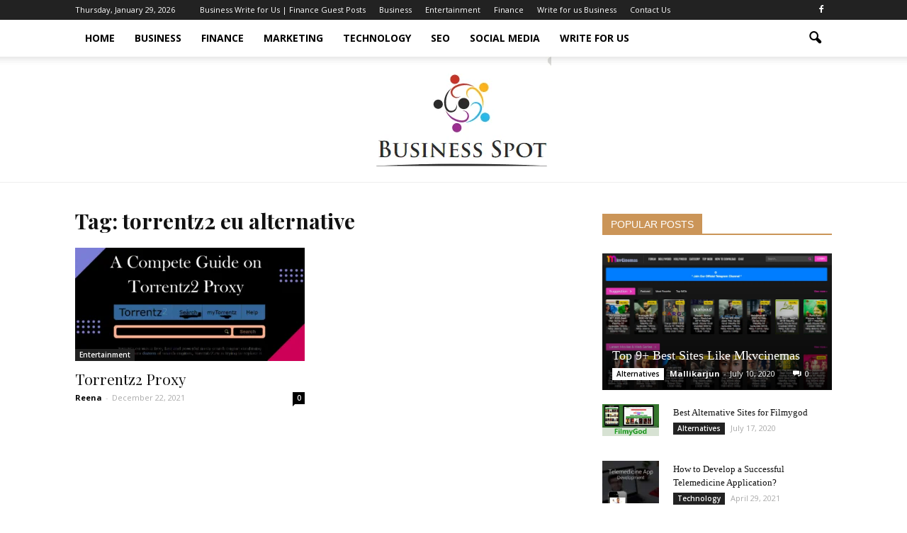

--- FILE ---
content_type: text/html; charset=UTF-8
request_url: https://www.business-spot.com/tag/torrentz2-eu-alternative/
body_size: 21640
content:
<!doctype html >
<!--[if IE 8]>    <html class="ie8" lang="en"> <![endif]-->
<!--[if IE 9]>    <html class="ie9" lang="en"> <![endif]-->
<!--[if gt IE 8]><!--> <html lang="en-US"> <!--<![endif]-->
<head>
    <title>torrentz2 eu alternative Archives - Business Spot</title>
    <meta charset="UTF-8" />
    <meta name="viewport" content="width=device-width, initial-scale=1.0">
    <link rel="pingback" href="https://www.business-spot.com/xmlrpc.php" />
    <meta name='robots' content='index, follow, max-image-preview:large, max-snippet:-1, max-video-preview:-1' />
<script id="cookie-law-info-gcm-var-js">
var _ckyGcm = {"status":true,"default_settings":[{"analytics":"denied","advertisement":"denied","functional":"denied","necessary":"granted","ad_user_data":"denied","ad_personalization":"denied","regions":"All"}],"wait_for_update":2000,"url_passthrough":false,"ads_data_redaction":false}</script>
<script id="cookie-law-info-gcm-js" type="text/javascript" src="https://www.business-spot.com/wp-content/plugins/cookie-law-info/lite/frontend/js/gcm.min.js"></script> <script id="cookieyes" type="text/javascript" src="https://cdn-cookieyes.com/client_data/49fdaa295ad5f74a88dcf51c/script.js"></script><link rel="icon" type="image/png" href="https://business-spot.com/wp-content/uploads/2020/10/business-spot.png">
	<!-- This site is optimized with the Yoast SEO plugin v26.7 - https://yoast.com/wordpress/plugins/seo/ -->
	<link rel="canonical" href="https://www.business-spot.com/tag/torrentz2-eu-alternative/" />
	<meta property="og:locale" content="en_US" />
	<meta property="og:type" content="article" />
	<meta property="og:title" content="torrentz2 eu alternative Archives - Business Spot" />
	<meta property="og:url" content="https://www.business-spot.com/tag/torrentz2-eu-alternative/" />
	<meta property="og:site_name" content="Business Spot" />
	<meta name="twitter:card" content="summary_large_image" />
	<script type="application/ld+json" class="yoast-schema-graph">{"@context":"https://schema.org","@graph":[{"@type":"CollectionPage","@id":"https://www.business-spot.com/tag/torrentz2-eu-alternative/","url":"https://www.business-spot.com/tag/torrentz2-eu-alternative/","name":"torrentz2 eu alternative Archives - Business Spot","isPartOf":{"@id":"https://www.business-spot.com/#website"},"primaryImageOfPage":{"@id":"https://www.business-spot.com/tag/torrentz2-eu-alternative/#primaryimage"},"image":{"@id":"https://www.business-spot.com/tag/torrentz2-eu-alternative/#primaryimage"},"thumbnailUrl":"https://www.business-spot.com/wp-content/uploads/2021/12/A-Compete-Guide-on-Torrentz2-Proxy.png","breadcrumb":{"@id":"https://www.business-spot.com/tag/torrentz2-eu-alternative/#breadcrumb"},"inLanguage":"en-US"},{"@type":"ImageObject","inLanguage":"en-US","@id":"https://www.business-spot.com/tag/torrentz2-eu-alternative/#primaryimage","url":"https://www.business-spot.com/wp-content/uploads/2021/12/A-Compete-Guide-on-Torrentz2-Proxy.png","contentUrl":"https://www.business-spot.com/wp-content/uploads/2021/12/A-Compete-Guide-on-Torrentz2-Proxy.png","width":1280,"height":720,"caption":"A Compete Guide on Torrentz2 Proxy"},{"@type":"BreadcrumbList","@id":"https://www.business-spot.com/tag/torrentz2-eu-alternative/#breadcrumb","itemListElement":[{"@type":"ListItem","position":1,"name":"Home","item":"https://www.business-spot.com/"},{"@type":"ListItem","position":2,"name":"torrentz2 eu alternative"}]},{"@type":"WebSite","@id":"https://www.business-spot.com/#website","url":"https://www.business-spot.com/","name":"Business Spot","description":"Spot for all Businesses","potentialAction":[{"@type":"SearchAction","target":{"@type":"EntryPoint","urlTemplate":"https://www.business-spot.com/?s={search_term_string}"},"query-input":{"@type":"PropertyValueSpecification","valueRequired":true,"valueName":"search_term_string"}}],"inLanguage":"en-US"}]}</script>
	<!-- / Yoast SEO plugin. -->


<link rel='dns-prefetch' href='//fonts.googleapis.com' />
<link rel="alternate" type="application/rss+xml" title="Business Spot &raquo; Feed" href="https://www.business-spot.com/feed/" />
<link rel="alternate" type="application/rss+xml" title="Business Spot &raquo; Comments Feed" href="https://www.business-spot.com/comments/feed/" />
<link rel="alternate" type="application/rss+xml" title="Business Spot &raquo; torrentz2 eu alternative Tag Feed" href="https://www.business-spot.com/tag/torrentz2-eu-alternative/feed/" />
<style id='wp-img-auto-sizes-contain-inline-css' type='text/css'>
img:is([sizes=auto i],[sizes^="auto," i]){contain-intrinsic-size:3000px 1500px}
/*# sourceURL=wp-img-auto-sizes-contain-inline-css */
</style>

<style id='wp-emoji-styles-inline-css' type='text/css'>

	img.wp-smiley, img.emoji {
		display: inline !important;
		border: none !important;
		box-shadow: none !important;
		height: 1em !important;
		width: 1em !important;
		margin: 0 0.07em !important;
		vertical-align: -0.1em !important;
		background: none !important;
		padding: 0 !important;
	}
/*# sourceURL=wp-emoji-styles-inline-css */
</style>
<link rel='stylesheet' id='wp-block-library-css' href='https://www.business-spot.com/wp-includes/css/dist/block-library/style.min.css?ver=6.9' type='text/css' media='all' />
<style id='global-styles-inline-css' type='text/css'>
:root{--wp--preset--aspect-ratio--square: 1;--wp--preset--aspect-ratio--4-3: 4/3;--wp--preset--aspect-ratio--3-4: 3/4;--wp--preset--aspect-ratio--3-2: 3/2;--wp--preset--aspect-ratio--2-3: 2/3;--wp--preset--aspect-ratio--16-9: 16/9;--wp--preset--aspect-ratio--9-16: 9/16;--wp--preset--color--black: #000000;--wp--preset--color--cyan-bluish-gray: #abb8c3;--wp--preset--color--white: #ffffff;--wp--preset--color--pale-pink: #f78da7;--wp--preset--color--vivid-red: #cf2e2e;--wp--preset--color--luminous-vivid-orange: #ff6900;--wp--preset--color--luminous-vivid-amber: #fcb900;--wp--preset--color--light-green-cyan: #7bdcb5;--wp--preset--color--vivid-green-cyan: #00d084;--wp--preset--color--pale-cyan-blue: #8ed1fc;--wp--preset--color--vivid-cyan-blue: #0693e3;--wp--preset--color--vivid-purple: #9b51e0;--wp--preset--gradient--vivid-cyan-blue-to-vivid-purple: linear-gradient(135deg,rgb(6,147,227) 0%,rgb(155,81,224) 100%);--wp--preset--gradient--light-green-cyan-to-vivid-green-cyan: linear-gradient(135deg,rgb(122,220,180) 0%,rgb(0,208,130) 100%);--wp--preset--gradient--luminous-vivid-amber-to-luminous-vivid-orange: linear-gradient(135deg,rgb(252,185,0) 0%,rgb(255,105,0) 100%);--wp--preset--gradient--luminous-vivid-orange-to-vivid-red: linear-gradient(135deg,rgb(255,105,0) 0%,rgb(207,46,46) 100%);--wp--preset--gradient--very-light-gray-to-cyan-bluish-gray: linear-gradient(135deg,rgb(238,238,238) 0%,rgb(169,184,195) 100%);--wp--preset--gradient--cool-to-warm-spectrum: linear-gradient(135deg,rgb(74,234,220) 0%,rgb(151,120,209) 20%,rgb(207,42,186) 40%,rgb(238,44,130) 60%,rgb(251,105,98) 80%,rgb(254,248,76) 100%);--wp--preset--gradient--blush-light-purple: linear-gradient(135deg,rgb(255,206,236) 0%,rgb(152,150,240) 100%);--wp--preset--gradient--blush-bordeaux: linear-gradient(135deg,rgb(254,205,165) 0%,rgb(254,45,45) 50%,rgb(107,0,62) 100%);--wp--preset--gradient--luminous-dusk: linear-gradient(135deg,rgb(255,203,112) 0%,rgb(199,81,192) 50%,rgb(65,88,208) 100%);--wp--preset--gradient--pale-ocean: linear-gradient(135deg,rgb(255,245,203) 0%,rgb(182,227,212) 50%,rgb(51,167,181) 100%);--wp--preset--gradient--electric-grass: linear-gradient(135deg,rgb(202,248,128) 0%,rgb(113,206,126) 100%);--wp--preset--gradient--midnight: linear-gradient(135deg,rgb(2,3,129) 0%,rgb(40,116,252) 100%);--wp--preset--font-size--small: 13px;--wp--preset--font-size--medium: 20px;--wp--preset--font-size--large: 36px;--wp--preset--font-size--x-large: 42px;--wp--preset--spacing--20: 0.44rem;--wp--preset--spacing--30: 0.67rem;--wp--preset--spacing--40: 1rem;--wp--preset--spacing--50: 1.5rem;--wp--preset--spacing--60: 2.25rem;--wp--preset--spacing--70: 3.38rem;--wp--preset--spacing--80: 5.06rem;--wp--preset--shadow--natural: 6px 6px 9px rgba(0, 0, 0, 0.2);--wp--preset--shadow--deep: 12px 12px 50px rgba(0, 0, 0, 0.4);--wp--preset--shadow--sharp: 6px 6px 0px rgba(0, 0, 0, 0.2);--wp--preset--shadow--outlined: 6px 6px 0px -3px rgb(255, 255, 255), 6px 6px rgb(0, 0, 0);--wp--preset--shadow--crisp: 6px 6px 0px rgb(0, 0, 0);}:where(.is-layout-flex){gap: 0.5em;}:where(.is-layout-grid){gap: 0.5em;}body .is-layout-flex{display: flex;}.is-layout-flex{flex-wrap: wrap;align-items: center;}.is-layout-flex > :is(*, div){margin: 0;}body .is-layout-grid{display: grid;}.is-layout-grid > :is(*, div){margin: 0;}:where(.wp-block-columns.is-layout-flex){gap: 2em;}:where(.wp-block-columns.is-layout-grid){gap: 2em;}:where(.wp-block-post-template.is-layout-flex){gap: 1.25em;}:where(.wp-block-post-template.is-layout-grid){gap: 1.25em;}.has-black-color{color: var(--wp--preset--color--black) !important;}.has-cyan-bluish-gray-color{color: var(--wp--preset--color--cyan-bluish-gray) !important;}.has-white-color{color: var(--wp--preset--color--white) !important;}.has-pale-pink-color{color: var(--wp--preset--color--pale-pink) !important;}.has-vivid-red-color{color: var(--wp--preset--color--vivid-red) !important;}.has-luminous-vivid-orange-color{color: var(--wp--preset--color--luminous-vivid-orange) !important;}.has-luminous-vivid-amber-color{color: var(--wp--preset--color--luminous-vivid-amber) !important;}.has-light-green-cyan-color{color: var(--wp--preset--color--light-green-cyan) !important;}.has-vivid-green-cyan-color{color: var(--wp--preset--color--vivid-green-cyan) !important;}.has-pale-cyan-blue-color{color: var(--wp--preset--color--pale-cyan-blue) !important;}.has-vivid-cyan-blue-color{color: var(--wp--preset--color--vivid-cyan-blue) !important;}.has-vivid-purple-color{color: var(--wp--preset--color--vivid-purple) !important;}.has-black-background-color{background-color: var(--wp--preset--color--black) !important;}.has-cyan-bluish-gray-background-color{background-color: var(--wp--preset--color--cyan-bluish-gray) !important;}.has-white-background-color{background-color: var(--wp--preset--color--white) !important;}.has-pale-pink-background-color{background-color: var(--wp--preset--color--pale-pink) !important;}.has-vivid-red-background-color{background-color: var(--wp--preset--color--vivid-red) !important;}.has-luminous-vivid-orange-background-color{background-color: var(--wp--preset--color--luminous-vivid-orange) !important;}.has-luminous-vivid-amber-background-color{background-color: var(--wp--preset--color--luminous-vivid-amber) !important;}.has-light-green-cyan-background-color{background-color: var(--wp--preset--color--light-green-cyan) !important;}.has-vivid-green-cyan-background-color{background-color: var(--wp--preset--color--vivid-green-cyan) !important;}.has-pale-cyan-blue-background-color{background-color: var(--wp--preset--color--pale-cyan-blue) !important;}.has-vivid-cyan-blue-background-color{background-color: var(--wp--preset--color--vivid-cyan-blue) !important;}.has-vivid-purple-background-color{background-color: var(--wp--preset--color--vivid-purple) !important;}.has-black-border-color{border-color: var(--wp--preset--color--black) !important;}.has-cyan-bluish-gray-border-color{border-color: var(--wp--preset--color--cyan-bluish-gray) !important;}.has-white-border-color{border-color: var(--wp--preset--color--white) !important;}.has-pale-pink-border-color{border-color: var(--wp--preset--color--pale-pink) !important;}.has-vivid-red-border-color{border-color: var(--wp--preset--color--vivid-red) !important;}.has-luminous-vivid-orange-border-color{border-color: var(--wp--preset--color--luminous-vivid-orange) !important;}.has-luminous-vivid-amber-border-color{border-color: var(--wp--preset--color--luminous-vivid-amber) !important;}.has-light-green-cyan-border-color{border-color: var(--wp--preset--color--light-green-cyan) !important;}.has-vivid-green-cyan-border-color{border-color: var(--wp--preset--color--vivid-green-cyan) !important;}.has-pale-cyan-blue-border-color{border-color: var(--wp--preset--color--pale-cyan-blue) !important;}.has-vivid-cyan-blue-border-color{border-color: var(--wp--preset--color--vivid-cyan-blue) !important;}.has-vivid-purple-border-color{border-color: var(--wp--preset--color--vivid-purple) !important;}.has-vivid-cyan-blue-to-vivid-purple-gradient-background{background: var(--wp--preset--gradient--vivid-cyan-blue-to-vivid-purple) !important;}.has-light-green-cyan-to-vivid-green-cyan-gradient-background{background: var(--wp--preset--gradient--light-green-cyan-to-vivid-green-cyan) !important;}.has-luminous-vivid-amber-to-luminous-vivid-orange-gradient-background{background: var(--wp--preset--gradient--luminous-vivid-amber-to-luminous-vivid-orange) !important;}.has-luminous-vivid-orange-to-vivid-red-gradient-background{background: var(--wp--preset--gradient--luminous-vivid-orange-to-vivid-red) !important;}.has-very-light-gray-to-cyan-bluish-gray-gradient-background{background: var(--wp--preset--gradient--very-light-gray-to-cyan-bluish-gray) !important;}.has-cool-to-warm-spectrum-gradient-background{background: var(--wp--preset--gradient--cool-to-warm-spectrum) !important;}.has-blush-light-purple-gradient-background{background: var(--wp--preset--gradient--blush-light-purple) !important;}.has-blush-bordeaux-gradient-background{background: var(--wp--preset--gradient--blush-bordeaux) !important;}.has-luminous-dusk-gradient-background{background: var(--wp--preset--gradient--luminous-dusk) !important;}.has-pale-ocean-gradient-background{background: var(--wp--preset--gradient--pale-ocean) !important;}.has-electric-grass-gradient-background{background: var(--wp--preset--gradient--electric-grass) !important;}.has-midnight-gradient-background{background: var(--wp--preset--gradient--midnight) !important;}.has-small-font-size{font-size: var(--wp--preset--font-size--small) !important;}.has-medium-font-size{font-size: var(--wp--preset--font-size--medium) !important;}.has-large-font-size{font-size: var(--wp--preset--font-size--large) !important;}.has-x-large-font-size{font-size: var(--wp--preset--font-size--x-large) !important;}
/*# sourceURL=global-styles-inline-css */
</style>

<style id='classic-theme-styles-inline-css' type='text/css'>
/*! This file is auto-generated */
.wp-block-button__link{color:#fff;background-color:#32373c;border-radius:9999px;box-shadow:none;text-decoration:none;padding:calc(.667em + 2px) calc(1.333em + 2px);font-size:1.125em}.wp-block-file__button{background:#32373c;color:#fff;text-decoration:none}
/*# sourceURL=/wp-includes/css/classic-themes.min.css */
</style>
<link rel='stylesheet' id='ez-toc-css' href='https://www.business-spot.com/wp-content/plugins/easy-table-of-contents/assets/css/screen.min.css?ver=2.0.80' type='text/css' media='all' />
<style id='ez-toc-inline-css' type='text/css'>
div#ez-toc-container .ez-toc-title {font-size: 120%;}div#ez-toc-container .ez-toc-title {font-weight: 500;}div#ez-toc-container ul li , div#ez-toc-container ul li a {font-size: 95%;}div#ez-toc-container ul li , div#ez-toc-container ul li a {font-weight: 500;}div#ez-toc-container nav ul ul li {font-size: 90%;}.ez-toc-box-title {font-weight: bold; margin-bottom: 10px; text-align: center; text-transform: uppercase; letter-spacing: 1px; color: #666; padding-bottom: 5px;position:absolute;top:-4%;left:5%;background-color: inherit;transition: top 0.3s ease;}.ez-toc-box-title.toc-closed {top:-25%;}
.ez-toc-container-direction {direction: ltr;}.ez-toc-counter ul{counter-reset: item ;}.ez-toc-counter nav ul li a::before {content: counters(item, '.', decimal) '. ';display: inline-block;counter-increment: item;flex-grow: 0;flex-shrink: 0;margin-right: .2em; float: left; }.ez-toc-widget-direction {direction: ltr;}.ez-toc-widget-container ul{counter-reset: item ;}.ez-toc-widget-container nav ul li a::before {content: counters(item, '.', decimal) '. ';display: inline-block;counter-increment: item;flex-grow: 0;flex-shrink: 0;margin-right: .2em; float: left; }
/*# sourceURL=ez-toc-inline-css */
</style>
<link rel='stylesheet' id='google_font_open_sans-css' href='https://fonts.googleapis.com/css?family=Open+Sans%3A300italic%2C400italic%2C600italic%2C400%2C600%2C700&#038;ver=6.9' type='text/css' media='all' />
<link rel='stylesheet' id='google-fonts-style-css' href='https://fonts.googleapis.com/css?family=Playfair+Display%3A400%2C700&#038;ver=6.9' type='text/css' media='all' />
<link rel='stylesheet' id='td-theme-css' href='https://www.business-spot.com/wp-content/themes/Newspaper/style.css?ver=7.4' type='text/css' media='all' />
<link rel='stylesheet' id='td-theme-demo-style-css' href='https://www.business-spot.com/wp-content/themes/Newspaper/includes/demos/blog/demo_style.css?ver=7.4' type='text/css' media='all' />
<script type="text/javascript" src="https://www.business-spot.com/wp-includes/js/jquery/jquery.min.js?ver=3.7.1" id="jquery-core-js"></script>
<script type="text/javascript" src="https://www.business-spot.com/wp-includes/js/jquery/jquery-migrate.min.js?ver=3.4.1" id="jquery-migrate-js"></script>
<link rel="https://api.w.org/" href="https://www.business-spot.com/wp-json/" /><link rel="alternate" title="JSON" type="application/json" href="https://www.business-spot.com/wp-json/wp/v2/tags/1908" /><link rel="EditURI" type="application/rsd+xml" title="RSD" href="https://www.business-spot.com/xmlrpc.php?rsd" />
<meta name="generator" content="WordPress 6.9" />
<!--[if lt IE 9]><script src="https://html5shim.googlecode.com/svn/trunk/html5.js"></script><![endif]-->
    <!-- Google tag (gtag.js) -->
<script async src="https://www.googletagmanager.com/gtag/js?id=G-6H5T5S5GYJ"></script>
<script>
  window.dataLayer = window.dataLayer || [];
  function gtag(){dataLayer.push(arguments);}
  gtag('js', new Date());

  gtag('config', 'G-6H5T5S5GYJ');
</script>
<!-- JS generated by theme -->

<script>
    
    

	    var tdBlocksArray = []; //here we store all the items for the current page

	    //td_block class - each ajax block uses a object of this class for requests
	    function tdBlock() {
		    this.id = '';
		    this.block_type = 1; //block type id (1-234 etc)
		    this.atts = '';
		    this.td_column_number = '';
		    this.td_current_page = 1; //
		    this.post_count = 0; //from wp
		    this.found_posts = 0; //from wp
		    this.max_num_pages = 0; //from wp
		    this.td_filter_value = ''; //current live filter value
		    this.is_ajax_running = false;
		    this.td_user_action = ''; // load more or infinite loader (used by the animation)
		    this.header_color = '';
		    this.ajax_pagination_infinite_stop = ''; //show load more at page x
	    }


        // td_js_generator - mini detector
        (function(){
            var htmlTag = document.getElementsByTagName("html")[0];

            if ( navigator.userAgent.indexOf("MSIE 10.0") > -1 ) {
                htmlTag.className += ' ie10';
            }

            if ( !!navigator.userAgent.match(/Trident.*rv\:11\./) ) {
                htmlTag.className += ' ie11';
            }

            if ( /(iPad|iPhone|iPod)/g.test(navigator.userAgent) ) {
                htmlTag.className += ' td-md-is-ios';
            }

            var user_agent = navigator.userAgent.toLowerCase();
            if ( user_agent.indexOf("android") > -1 ) {
                htmlTag.className += ' td-md-is-android';
            }

            if ( -1 !== navigator.userAgent.indexOf('Mac OS X')  ) {
                htmlTag.className += ' td-md-is-os-x';
            }

            if ( /chrom(e|ium)/.test(navigator.userAgent.toLowerCase()) ) {
               htmlTag.className += ' td-md-is-chrome';
            }

            if ( -1 !== navigator.userAgent.indexOf('Firefox') ) {
                htmlTag.className += ' td-md-is-firefox';
            }

            if ( -1 !== navigator.userAgent.indexOf('Safari') && -1 === navigator.userAgent.indexOf('Chrome') ) {
                htmlTag.className += ' td-md-is-safari';
            }

        })();




        var tdLocalCache = {};

        ( function () {
            "use strict";

            tdLocalCache = {
                data: {},
                remove: function (resource_id) {
                    delete tdLocalCache.data[resource_id];
                },
                exist: function (resource_id) {
                    return tdLocalCache.data.hasOwnProperty(resource_id) && tdLocalCache.data[resource_id] !== null;
                },
                get: function (resource_id) {
                    return tdLocalCache.data[resource_id];
                },
                set: function (resource_id, cachedData) {
                    tdLocalCache.remove(resource_id);
                    tdLocalCache.data[resource_id] = cachedData;
                }
            };
        })();

    
    
var td_viewport_interval_list=[{"limitBottom":767,"sidebarWidth":228},{"limitBottom":1018,"sidebarWidth":300},{"limitBottom":1140,"sidebarWidth":324}];
var td_animation_stack_effect="type0";
var tds_animation_stack=true;
var td_animation_stack_specific_selectors=".entry-thumb, img";
var td_animation_stack_general_selectors=".td-animation-stack img, .post img";
var td_ajax_url="https:\/\/www.business-spot.com\/wp-admin\/admin-ajax.php?td_theme_name=Newspaper&v=7.4";
var td_get_template_directory_uri="https:\/\/www.business-spot.com\/wp-content\/themes\/Newspaper";
var tds_snap_menu="snap";
var tds_logo_on_sticky="";
var tds_header_style="11";
var td_please_wait="Please wait...";
var td_email_user_pass_incorrect="User or password incorrect!";
var td_email_user_incorrect="Email or username incorrect!";
var td_email_incorrect="Email incorrect!";
var tds_more_articles_on_post_enable="show";
var tds_more_articles_on_post_time_to_wait="";
var tds_more_articles_on_post_pages_distance_from_top=0;
var tds_theme_color_site_wide="#cb9558";
var tds_smart_sidebar="enabled";
var tdThemeName="Newspaper";
var td_magnific_popup_translation_tPrev="Previous (Left arrow key)";
var td_magnific_popup_translation_tNext="Next (Right arrow key)";
var td_magnific_popup_translation_tCounter="%curr% of %total%";
var td_magnific_popup_translation_ajax_tError="The content from %url% could not be loaded.";
var td_magnific_popup_translation_image_tError="The image #%curr% could not be loaded.";
var td_ad_background_click_link="";
var td_ad_background_click_target="";
</script>


<!-- Header style compiled by theme -->

<style>
    
.td-header-wrap .black-menu .sf-menu > .current-menu-item > a,
    .td-header-wrap .black-menu .sf-menu > .current-menu-ancestor > a,
    .td-header-wrap .black-menu .sf-menu > .current-category-ancestor > a,
    .td-header-wrap .black-menu .sf-menu > li > a:hover,
    .td-header-wrap .black-menu .sf-menu > .sfHover > a,
    .td-header-style-12 .td-header-menu-wrap-full,
    .sf-menu > .current-menu-item > a:after,
    .sf-menu > .current-menu-ancestor > a:after,
    .sf-menu > .current-category-ancestor > a:after,
    .sf-menu > li:hover > a:after,
    .sf-menu > .sfHover > a:after,
    .sf-menu ul .td-menu-item > a:hover,
    .sf-menu ul .sfHover > a,
    .sf-menu ul .current-menu-ancestor > a,
    .sf-menu ul .current-category-ancestor > a,
    .sf-menu ul .current-menu-item > a,
    .td-header-style-12 .td-affix,
    .header-search-wrap .td-drop-down-search:after,
    .header-search-wrap .td-drop-down-search .btn:hover,
    input[type=submit]:hover,
    .td-read-more a,
    .td-post-category:hover,
    .td-grid-style-1.td-hover-1 .td-big-grid-post:hover .td-post-category,
    .td-grid-style-5.td-hover-1 .td-big-grid-post:hover .td-post-category,
    .td_top_authors .td-active .td-author-post-count,
    .td_top_authors .td-active .td-author-comments-count,
    .td_top_authors .td_mod_wrap:hover .td-author-post-count,
    .td_top_authors .td_mod_wrap:hover .td-author-comments-count,
    .td-404-sub-sub-title a:hover,
    .td-search-form-widget .wpb_button:hover,
    .td-rating-bar-wrap div,
    .td_category_template_3 .td-current-sub-category,
    .dropcap,
    .td_wrapper_video_playlist .td_video_controls_playlist_wrapper,
    .wpb_default,
    .wpb_default:hover,
    .td-left-smart-list:hover,
    .td-right-smart-list:hover,
    .woocommerce-checkout .woocommerce input.button:hover,
    .woocommerce-page .woocommerce a.button:hover,
    .woocommerce-account div.woocommerce .button:hover,
    #bbpress-forums button:hover,
    .bbp_widget_login .button:hover,
    .td-footer-wrapper .td-post-category,
    .td-footer-wrapper .widget_product_search input[type="submit"]:hover,
    .woocommerce .product a.button:hover,
    .woocommerce .product #respond input#submit:hover,
    .woocommerce .checkout input#place_order:hover,
    .woocommerce .woocommerce.widget .button:hover,
    .single-product .product .summary .cart .button:hover,
    .woocommerce-cart .woocommerce table.cart .button:hover,
    .woocommerce-cart .woocommerce .shipping-calculator-form .button:hover,
    .td-next-prev-wrap a:hover,
    .td-load-more-wrap a:hover,
    .td-post-small-box a:hover,
    .page-nav .current,
    .page-nav:first-child > div,
    .td_category_template_8 .td-category-header .td-category a.td-current-sub-category,
    .td_category_template_4 .td-category-siblings .td-category a:hover,
    #bbpress-forums .bbp-pagination .current,
    #bbpress-forums #bbp-single-user-details #bbp-user-navigation li.current a,
    .td-theme-slider:hover .slide-meta-cat a,
    a.vc_btn-black:hover,
    .td-trending-now-wrapper:hover .td-trending-now-title,
    .td-scroll-up,
    .td-smart-list-button:hover,
    .td-weather-information:before,
    .td-weather-week:before,
    .td_block_exchange .td-exchange-header:before,
    .td_block_big_grid_9.td-grid-style-1 .td-post-category,
    .td_block_big_grid_9.td-grid-style-5 .td-post-category,
    .td-grid-style-6.td-hover-1 .td-module-thumb:after {
        background-color: #cb9558;
    }

    .woocommerce .woocommerce-message .button:hover,
    .woocommerce .woocommerce-error .button:hover,
    .woocommerce .woocommerce-info .button:hover {
        background-color: #cb9558 !important;
    }

    .woocommerce .product .onsale,
    .woocommerce.widget .ui-slider .ui-slider-handle {
        background: none #cb9558;
    }

    .woocommerce.widget.widget_layered_nav_filters ul li a {
        background: none repeat scroll 0 0 #cb9558 !important;
    }

    a,
    cite a:hover,
    .td_mega_menu_sub_cats .cur-sub-cat,
    .td-mega-span h3 a:hover,
    .td_mod_mega_menu:hover .entry-title a,
    .header-search-wrap .result-msg a:hover,
    .top-header-menu li a:hover,
    .top-header-menu .current-menu-item > a,
    .top-header-menu .current-menu-ancestor > a,
    .top-header-menu .current-category-ancestor > a,
    .td-social-icon-wrap > a:hover,
    .td-header-sp-top-widget .td-social-icon-wrap a:hover,
    .td-page-content blockquote p,
    .td-post-content blockquote p,
    .mce-content-body blockquote p,
    .comment-content blockquote p,
    .wpb_text_column blockquote p,
    .td_block_text_with_title blockquote p,
    .td_module_wrap:hover .entry-title a,
    .td-subcat-filter .td-subcat-list a:hover,
    .td-subcat-filter .td-subcat-dropdown a:hover,
    .td_quote_on_blocks,
    .dropcap2,
    .dropcap3,
    .td_top_authors .td-active .td-authors-name a,
    .td_top_authors .td_mod_wrap:hover .td-authors-name a,
    .td-post-next-prev-content a:hover,
    .author-box-wrap .td-author-social a:hover,
    .td-author-name a:hover,
    .td-author-url a:hover,
    .td_mod_related_posts:hover h3 > a,
    .td-post-template-11 .td-related-title .td-related-left:hover,
    .td-post-template-11 .td-related-title .td-related-right:hover,
    .td-post-template-11 .td-related-title .td-cur-simple-item,
    .td-post-template-11 .td_block_related_posts .td-next-prev-wrap a:hover,
    .comment-reply-link:hover,
    .logged-in-as a:hover,
    #cancel-comment-reply-link:hover,
    .td-search-query,
    .td-category-header .td-pulldown-category-filter-link:hover,
    .td-category-siblings .td-subcat-dropdown a:hover,
    .td-category-siblings .td-subcat-dropdown a.td-current-sub-category,
    .widget a:hover,
    .widget_calendar tfoot a:hover,
    .woocommerce a.added_to_cart:hover,
    #bbpress-forums li.bbp-header .bbp-reply-content span a:hover,
    #bbpress-forums .bbp-forum-freshness a:hover,
    #bbpress-forums .bbp-topic-freshness a:hover,
    #bbpress-forums .bbp-forums-list li a:hover,
    #bbpress-forums .bbp-forum-title:hover,
    #bbpress-forums .bbp-topic-permalink:hover,
    #bbpress-forums .bbp-topic-started-by a:hover,
    #bbpress-forums .bbp-topic-started-in a:hover,
    #bbpress-forums .bbp-body .super-sticky li.bbp-topic-title .bbp-topic-permalink,
    #bbpress-forums .bbp-body .sticky li.bbp-topic-title .bbp-topic-permalink,
    .widget_display_replies .bbp-author-name,
    .widget_display_topics .bbp-author-name,
    .footer-text-wrap .footer-email-wrap a,
    .td-subfooter-menu li a:hover,
    .footer-social-wrap a:hover,
    a.vc_btn-black:hover,
    .td-smart-list-dropdown-wrap .td-smart-list-button:hover,
    .td_module_17 .td-read-more a:hover,
    .td_module_18 .td-read-more a:hover,
    .td_module_19 .td-post-author-name a:hover,
    .td-instagram-user a {
        color: #cb9558;
    }

    a.vc_btn-black.vc_btn_square_outlined:hover,
    a.vc_btn-black.vc_btn_outlined:hover,
    .td-mega-menu-page .wpb_content_element ul li a:hover {
        color: #cb9558 !important;
    }

    .td-next-prev-wrap a:hover,
    .td-load-more-wrap a:hover,
    .td-post-small-box a:hover,
    .page-nav .current,
    .page-nav:first-child > div,
    .td_category_template_8 .td-category-header .td-category a.td-current-sub-category,
    .td_category_template_4 .td-category-siblings .td-category a:hover,
    #bbpress-forums .bbp-pagination .current,
    .post .td_quote_box,
    .page .td_quote_box,
    a.vc_btn-black:hover {
        border-color: #cb9558;
    }

    .td_wrapper_video_playlist .td_video_currently_playing:after {
        border-color: #cb9558 !important;
    }

    .header-search-wrap .td-drop-down-search:before {
        border-color: transparent transparent #cb9558 transparent;
    }

    .block-title > span,
    .block-title > a,
    .block-title > label,
    .widgettitle,
    .widgettitle:after,
    .td-trending-now-title,
    .td-trending-now-wrapper:hover .td-trending-now-title,
    .wpb_tabs li.ui-tabs-active a,
    .wpb_tabs li:hover a,
    .vc_tta-container .vc_tta-color-grey.vc_tta-tabs-position-top.vc_tta-style-classic .vc_tta-tabs-container .vc_tta-tab.vc_active > a,
    .vc_tta-container .vc_tta-color-grey.vc_tta-tabs-position-top.vc_tta-style-classic .vc_tta-tabs-container .vc_tta-tab:hover > a,
    .td-related-title .td-cur-simple-item,
    .woocommerce .product .products h2,
    .td-subcat-filter .td-subcat-dropdown:hover .td-subcat-more {
    	background-color: #cb9558;
    }

    .woocommerce div.product .woocommerce-tabs ul.tabs li.active {
    	background-color: #cb9558 !important;
    }

    .block-title,
    .td-related-title,
    .wpb_tabs .wpb_tabs_nav,
    .vc_tta-container .vc_tta-color-grey.vc_tta-tabs-position-top.vc_tta-style-classic .vc_tta-tabs-container,
    .woocommerce div.product .woocommerce-tabs ul.tabs:before {
        border-color: #cb9558;
    }
    .td_block_wrap .td-subcat-item .td-cur-simple-item {
	    color: #cb9558;
	}


    
    .td-grid-style-4 .entry-title
    {
        background-color: rgba(203, 149, 88, 0.7);
    }

    
    .block-title > span,
    .block-title > span > a,
    .block-title > a,
    .block-title > label,
    .widgettitle,
    .widgettitle:after,
    .td-trending-now-title,
    .td-trending-now-wrapper:hover .td-trending-now-title,
    .wpb_tabs li.ui-tabs-active a,
    .wpb_tabs li:hover a,
    .vc_tta-container .vc_tta-color-grey.vc_tta-tabs-position-top.vc_tta-style-classic .vc_tta-tabs-container .vc_tta-tab.vc_active > a,
    .vc_tta-container .vc_tta-color-grey.vc_tta-tabs-position-top.vc_tta-style-classic .vc_tta-tabs-container .vc_tta-tab:hover > a,
    .td-related-title .td-cur-simple-item,
    .woocommerce .product .products h2,
    .td-subcat-filter .td-subcat-dropdown:hover .td-subcat-more,
    .td-weather-information:before,
    .td-weather-week:before,
    .td_block_exchange .td-exchange-header:before {
        background-color: #222222;
    }

    .woocommerce div.product .woocommerce-tabs ul.tabs li.active {
    	background-color: #222222 !important;
    }

    .block-title,
    .td-related-title,
    .wpb_tabs .wpb_tabs_nav,
    .vc_tta-container .vc_tta-color-grey.vc_tta-tabs-position-top.vc_tta-style-classic .vc_tta-tabs-container,
    .woocommerce div.product .woocommerce-tabs ul.tabs:before {
        border-color: #222222;
    }

    
	.td_module_wrap .td-module-title {
		font-family:"Playfair Display";
	
	}
     
    .td_module_2 .td-module-title {
    	font-weight:bold;
	
    }
    
    .td_module_4 .td-module-title {
    	font-weight:bold;
	
    }
    
    .td_module_14 .td-module-title {
    	font-weight:bold;
	
    }
    
	.td_block_trending_now .entry-title a,
	.td-theme-slider .td-module-title a,
    .td-big-grid-post .entry-title {
		font-family:"Playfair Display";
	
	}
    
    .td_module_mx2 .td-module-title a {
    	font-family:Roboto;
	
    }
    
    .td_module_mx8 .td-module-title a {
    	font-family:Roboto;
	
    }
    
    .td-theme-slider.iosSlider-col-1 .td-module-title a {
        font-family:Roboto;
	
    }
    
    .td-big-grid-post.td-big-thumb .td-big-grid-meta,
    .td-big-thumb .td-big-grid-meta .entry-title {
        font-weight:bold;
	
    }
    
	.post .td-post-header .entry-title {
		font-family:"Playfair Display";
	
	}
    
    .td-post-template-default .td-post-header .entry-title {
        font-weight:bold;
	
    }
    
    .td-post-template-1 .td-post-header .entry-title {
        font-weight:bold;
	
    }
    
    .td-post-template-2 .td-post-header .entry-title {
        font-weight:bold;
	
    }
    
    .td-post-template-3 .td-post-header .entry-title {
        font-weight:bold;
	
    }
    
    .td-post-template-4 .td-post-header .entry-title {
        font-weight:bold;
	
    }
    
    .td-post-template-5 .td-post-header .entry-title {
        font-weight:bold;
	
    }
    
    .td-post-template-6 .td-post-header .entry-title {
        font-weight:bold;
	
    }
    
    .td-post-template-7 .td-post-header .entry-title {
        font-weight:bold;
	
    }
    
    .td-post-template-8 .td-post-header .entry-title {
        font-weight:bold;
	
    }
    
    .td-post-template-9 .td-post-header .entry-title {
        font-weight:bold;
	
    }
    
    .td-post-template-10 .td-post-header .entry-title {
        font-weight:bold;
	
    }
    
    .td-post-template-11 .td-post-header .entry-title {
        font-weight:bold;
	
    }
    
    .post blockquote p,
    .page blockquote p,
    .td-post-text-content blockquote p {
        font-family:"Playfair Display";
	
    }
    
    .post .td_quote_box p,
    .page .td_quote_box p {
        font-family:"Playfair Display";
	
    }
    
    .post .td_pull_quote p,
    .page .td_pull_quote p {
        font-family:"Playfair Display";
	
    }
    
    .td-post-content h1 {
        font-family:"Playfair Display";
	
    }
    
    .td-post-content h2 {
        font-family:"Playfair Display";
	
    }
    
    .td-page-title,
    .woocommerce-page .page-title,
    .td-category-title-holder .td-page-title {
    	font-family:"Playfair Display";
	font-weight:bold;
	
    }
    
    .td-page-content h1,
    .wpb_text_column h1 {
    	font-family:"Playfair Display";
	
    }
    
    .td-page-content h2,
    .wpb_text_column h2 {
    	font-family:"Playfair Display";
	
    }
    
    #td-outer-wrap span.dropcap {
    	font-family:"Playfair Display";
	
    }
</style>

<!-- Global site tag (gtag.js) - Google Analytics -->
<script async src="https://www.googletagmanager.com/gtag/js?id=UA-179484325-1"></script>
<script>
  window.dataLayer = window.dataLayer || [];
  function gtag(){dataLayer.push(arguments);}
  gtag('js', new Date());

  gtag('config', 'UA-179484325-1');
</script>
</head>

<body class="archive tag tag-torrentz2-eu-alternative tag-1908 wp-theme-Newspaper td-blog-demo td-animation-stack-type0 td-full-layout" itemscope="itemscope" itemtype="https://schema.org/WebPage">


        <div class="td-scroll-up"><i class="td-icon-menu-up"></i></div>
    
    <div class="td-menu-background"></div>
<div id="td-mobile-nav">
    <div class="td-mobile-container">
        <!-- mobile menu top section -->
        <div class="td-menu-socials-wrap">
            <!-- socials -->
            <div class="td-menu-socials">
                
        <span class="td-social-icon-wrap">
            <a target="_blank" href="https://www.facebook.com/bloggeroutreachofc/" title="Facebook">
                <i class="td-icon-font td-icon-facebook"></i>
            </a>
        </span>            </div>
            <!-- close button -->
            <div class="td-mobile-close">
                <a href="#"><i class="td-icon-close-mobile"></i></a>
            </div>
        </div>

        <!-- login section -->
        
        <!-- menu section -->
        <div class="td-mobile-content">
            <div class="menu-td-demo-header-menu-container"><ul id="menu-td-demo-header-menu" class="td-mobile-main-menu"><li id="menu-item-208" class="menu-item menu-item-type-post_type menu-item-object-page menu-item-home menu-item-first menu-item-208"><a href="https://www.business-spot.com/">Home</a></li>
<li id="menu-item-273" class="menu-item menu-item-type-taxonomy menu-item-object-category menu-item-273"><a href="https://www.business-spot.com/category/business/">Business</a></li>
<li id="menu-item-274" class="menu-item menu-item-type-taxonomy menu-item-object-category menu-item-274"><a href="https://www.business-spot.com/category/finance/">Finance</a></li>
<li id="menu-item-275" class="menu-item menu-item-type-taxonomy menu-item-object-category menu-item-275"><a href="https://www.business-spot.com/category/marketing/">Marketing</a></li>
<li id="menu-item-278" class="menu-item menu-item-type-taxonomy menu-item-object-category menu-item-278"><a href="https://www.business-spot.com/category/technology/">Technology</a></li>
<li id="menu-item-276" class="menu-item menu-item-type-taxonomy menu-item-object-category menu-item-276"><a href="https://www.business-spot.com/category/seo/">SEO</a></li>
<li id="menu-item-277" class="menu-item menu-item-type-taxonomy menu-item-object-category menu-item-277"><a href="https://www.business-spot.com/category/social-media/">Social Media</a></li>
<li id="menu-item-279" class="menu-item menu-item-type-post_type menu-item-object-page menu-item-279"><a href="https://www.business-spot.com/write-for-us/">Write for Us</a></li>
</ul></div>        </div>
    </div>

    <!-- register/login section -->
    </div>    <div class="td-search-background"></div>
<div class="td-search-wrap-mob">
	<div class="td-drop-down-search" aria-labelledby="td-header-search-button">
		<form method="get" class="td-search-form" action="https://www.business-spot.com/">
			<!-- close button -->
			<div class="td-search-close">
				<a href="#"><i class="td-icon-close-mobile"></i></a>
			</div>
			<div role="search" class="td-search-input">
				<span>Search</span>
				<input id="td-header-search-mob" type="text" value="" name="s" autocomplete="off" />
			</div>
		</form>
		<div id="td-aj-search-mob"></div>
	</div>
</div>    
    
    <div id="td-outer-wrap">
    
        <!--
Header style 11
-->

<div class="td-header-wrap td-header-style-11">

	<div class="td-header-top-menu-full">
		<div class="td-container td-header-row td-header-top-menu">
            
    <div class="top-bar-style-1">
        
<div class="td-header-sp-top-menu">


	        <div class="td_data_time">
            <div >

                Thursday, January 29, 2026
            </div>
        </div>
    <div class="menu-top-container"><ul id="menu-td-demo-top-menu" class="top-header-menu"><li id="menu-item-901" class="menu-item menu-item-type-post_type menu-item-object-page menu-item-first td-menu-item td-normal-menu menu-item-901"><a href="https://www.business-spot.com/finance-and-business-write-for-us/">Business Write for Us | Finance Guest Posts</a></li>
<li id="menu-item-282" class="menu-item menu-item-type-taxonomy menu-item-object-category td-menu-item td-normal-menu menu-item-282"><a href="https://www.business-spot.com/category/business/">Business</a></li>
<li id="menu-item-284" class="menu-item menu-item-type-taxonomy menu-item-object-category td-menu-item td-normal-menu menu-item-284"><a href="https://www.business-spot.com/category/entertainment/">Entertainment</a></li>
<li id="menu-item-285" class="menu-item menu-item-type-taxonomy menu-item-object-category td-menu-item td-normal-menu menu-item-285"><a href="https://www.business-spot.com/category/finance/">Finance</a></li>
<li id="menu-item-286" class="menu-item menu-item-type-post_type menu-item-object-page td-menu-item td-normal-menu menu-item-286"><a href="https://www.business-spot.com/write-for-us/">Write for us Business</a></li>
<li id="menu-item-287" class="menu-item menu-item-type-post_type menu-item-object-page td-menu-item td-normal-menu menu-item-287"><a href="https://www.business-spot.com/contact-us/">Contact Us</a></li>
</ul></div></div>
        <div class="td-header-sp-top-widget">
    
        <span class="td-social-icon-wrap">
            <a target="_blank" href="https://www.facebook.com/bloggeroutreachofc/" title="Facebook">
                <i class="td-icon-font td-icon-facebook"></i>
            </a>
        </span></div>
    </div>

<!-- LOGIN MODAL -->

                <div  id="login-form" class="white-popup-block mfp-hide mfp-with-anim">
                    <div class="td-login-wrap">
                        <a href="#" class="td-back-button"><i class="td-icon-modal-back"></i></a>
                        <div id="td-login-div" class="td-login-form-div td-display-block">
                            <div class="td-login-panel-title">Sign in</div>
                            <div class="td-login-panel-descr">Welcome! Log into your account</div>
                            <div class="td_display_err"></div>
                            <div class="td-login-inputs"><input class="td-login-input" type="text" name="login_email" id="login_email" value="" required><label>your username</label></div>
	                        <div class="td-login-inputs"><input class="td-login-input" type="password" name="login_pass" id="login_pass" value="" required><label>your password</label></div>
                            <input type="button" name="login_button" id="login_button" class="wpb_button btn td-login-button" value="Login">
                            <div class="td-login-info-text"><a href="#" id="forgot-pass-link">Forgot your password? Get help</a></div>
                            
                        </div>

                        

                         <div id="td-forgot-pass-div" class="td-login-form-div td-display-none">
                            <div class="td-login-panel-title">Password recovery</div>
                            <div class="td-login-panel-descr">Recover your password</div>
                            <div class="td_display_err"></div>
                            <div class="td-login-inputs"><input class="td-login-input" type="text" name="forgot_email" id="forgot_email" value="" required><label>your email</label></div>
                            <input type="button" name="forgot_button" id="forgot_button" class="wpb_button btn td-login-button" value="Send My Password">
                            <div class="td-login-info-text">A password will be e-mailed to you.</div>
                        </div>
                    </div>
                </div>
                		</div>
	</div>

    <div class="td-header-menu-wrap-full">
        <div class="td-header-menu-wrap td-header-gradient">
            <div class="td-container td-header-row td-header-main-menu">
                <div id="td-header-menu" role="navigation">
    <div id="td-top-mobile-toggle"><a href="#"><i class="td-icon-font td-icon-mobile"></i></a></div>
    <div class="td-main-menu-logo td-logo-in-header">
        		<a class="td-mobile-logo td-sticky-disable" href="https://www.business-spot.com/">
			<img class="td-retina-data" data-retina="https://business-spot.com/wp-content/uploads/2020/10/business-spot.png" src="https://business-spot.com/wp-content/uploads/2020/10/business-spot.png" alt=""/>
		</a>
			<a class="td-header-logo td-sticky-disable" href="https://www.business-spot.com/">
			<img class="td-retina-data" data-retina="https://business-spot.com/wp-content/uploads/2020/10/business-spot.png" src="https://business-spot.com/wp-content/uploads/2020/10/business-spot.png" alt=""/>
		</a>
	    </div>
    <div class="menu-td-demo-header-menu-container"><ul id="menu-td-demo-header-menu-1" class="sf-menu"><li class="menu-item menu-item-type-post_type menu-item-object-page menu-item-home menu-item-first td-menu-item td-normal-menu menu-item-208"><a href="https://www.business-spot.com/">Home</a></li>
<li class="menu-item menu-item-type-taxonomy menu-item-object-category td-menu-item td-normal-menu menu-item-273"><a href="https://www.business-spot.com/category/business/">Business</a></li>
<li class="menu-item menu-item-type-taxonomy menu-item-object-category td-menu-item td-normal-menu menu-item-274"><a href="https://www.business-spot.com/category/finance/">Finance</a></li>
<li class="menu-item menu-item-type-taxonomy menu-item-object-category td-menu-item td-normal-menu menu-item-275"><a href="https://www.business-spot.com/category/marketing/">Marketing</a></li>
<li class="menu-item menu-item-type-taxonomy menu-item-object-category td-menu-item td-normal-menu menu-item-278"><a href="https://www.business-spot.com/category/technology/">Technology</a></li>
<li class="menu-item menu-item-type-taxonomy menu-item-object-category td-menu-item td-normal-menu menu-item-276"><a href="https://www.business-spot.com/category/seo/">SEO</a></li>
<li class="menu-item menu-item-type-taxonomy menu-item-object-category td-menu-item td-normal-menu menu-item-277"><a href="https://www.business-spot.com/category/social-media/">Social Media</a></li>
<li class="menu-item menu-item-type-post_type menu-item-object-page td-menu-item td-normal-menu menu-item-279"><a href="https://www.business-spot.com/write-for-us/">Write for Us</a></li>
</ul></div></div>


<div class="td-search-wrapper">
    <div id="td-top-search">
        <!-- Search -->
        <div class="header-search-wrap">
            <div class="dropdown header-search">
                <a id="td-header-search-button" href="#" role="button" class="dropdown-toggle " data-toggle="dropdown"><i class="td-icon-search"></i></a>
                <a id="td-header-search-button-mob" href="#" role="button" class="dropdown-toggle " data-toggle="dropdown"><i class="td-icon-search"></i></a>
            </div>
        </div>
    </div>
</div>

<div class="header-search-wrap">
	<div class="dropdown header-search">
		<div class="td-drop-down-search" aria-labelledby="td-header-search-button">
			<form method="get" class="td-search-form" action="https://www.business-spot.com/">
				<div role="search" class="td-head-form-search-wrap">
					<input id="td-header-search" type="text" value="" name="s" autocomplete="off" /><input class="wpb_button wpb_btn-inverse btn" type="submit" id="td-header-search-top" value="Search" />
				</div>
			</form>
			<div id="td-aj-search"></div>
		</div>
	</div>
</div>            </div>
        </div>
    </div>

    <div class="td-banner-wrap-full td-logo-wrap-full td-logo-mobile-loaded">
        <div class="td-header-sp-logo">
            		<a class="td-main-logo" href="https://www.business-spot.com/">
			<img class="td-retina-data"  data-retina="https://business-spot.com/wp-content/uploads/2020/10/business-spot.png" src="https://business-spot.com/wp-content/uploads/2020/10/business-spot.png" alt=""/>
			<span class="td-visual-hidden">Business Spot</span>
		</a>
	        </div>
    </div>

    <div class="td-banner-wrap-full td-banner-bg">
        <div class="td-container-header td-header-row td-header-header">
            <div class="td-header-sp-recs">
                <div class="td-header-rec-wrap">
    
</div>            </div>
        </div>
    </div>

</div><div class="td-main-content-wrap">

    <div class="td-container ">
        <div class="td-crumb-container">
                    </div>
        <div class="td-pb-row">
                                    <div class="td-pb-span8 td-main-content">
                            <div class="td-ss-main-content">
                                <div class="td-page-header">
                                    <h1 class="entry-title td-page-title">
                                        <span>Tag: torrentz2 eu alternative</span>
                                    </h1>
                                </div>
                                

	<div class="td-block-row">

	<div class="td-block-span6">

        <div class="td_module_1 td_module_wrap td-animation-stack">
            <div class="td-module-image">
                <div class="td-module-thumb"><a href="https://www.business-spot.com/torrentz2-proxy/" rel="bookmark" title="Torrentz2 Proxy"><img width="324" height="160" class="entry-thumb" src="https://www.business-spot.com/wp-content/uploads/2021/12/A-Compete-Guide-on-Torrentz2-Proxy-324x160.png" srcset="https://www.business-spot.com/wp-content/uploads/2021/12/A-Compete-Guide-on-Torrentz2-Proxy-324x160.png 324w, https://www.business-spot.com/wp-content/uploads/2021/12/A-Compete-Guide-on-Torrentz2-Proxy-533x261.png 533w" sizes="(max-width: 324px) 100vw, 324px" alt="A Compete Guide on Torrentz2 Proxy" title="Torrentz2 Proxy"/></a></div>                <a href="https://www.business-spot.com/category/entertainment/" class="td-post-category">Entertainment</a>            </div>
            <h3 class="entry-title td-module-title"><a href="https://www.business-spot.com/torrentz2-proxy/" rel="bookmark" title="Torrentz2 Proxy">Torrentz2 Proxy</a></h3>
            <div class="td-module-meta-info">
                <span class="td-post-author-name"><a href="https://www.business-spot.com/author/reena/">Reena</a> <span>-</span> </span>                <span class="td-post-date"><time class="entry-date updated td-module-date" datetime="2021-12-22T13:51:49+00:00" >December 22, 2021</time></span>                <div class="td-module-comments"><a href="https://www.business-spot.com/torrentz2-proxy/#respond">0</a></div>            </div>

            
        </div>

        
	</div> <!-- ./td-block-span6 --></div><!--./row-fluid-->                            </div>
                        </div>
                        <div class="td-pb-span4 td-main-sidebar">
                            <div class="td-ss-main-sidebar">
                                <div class="td_block_wrap td_block_18 td_block_widget td_uid_2_697b9d1bb7261_rand td-pb-border-top"  data-td-block-uid="td_uid_2_697b9d1bb7261" >
<style scoped>
.td_uid_2_697b9d1bb7261_rand .td_module_wrap:hover .entry-title a,
            .td_uid_2_697b9d1bb7261_rand a.td-pulldown-filter-link:hover,
            .td_uid_2_697b9d1bb7261_rand .td-subcat-item a:hover,
            .td_uid_2_697b9d1bb7261_rand .td-subcat-item .td-cur-simple-item,
            .td_uid_2_697b9d1bb7261_rand .td_quote_on_blocks,
            .td_uid_2_697b9d1bb7261_rand .td-opacity-cat .td-post-category:hover,
            .td_uid_2_697b9d1bb7261_rand .td-opacity-read .td-read-more a:hover,
            .td_uid_2_697b9d1bb7261_rand .td-opacity-author .td-post-author-name a:hover,
            .td_uid_2_697b9d1bb7261_rand .td-instagram-user a {
                color: #cb9558;
            }

            .td_uid_2_697b9d1bb7261_rand .td-next-prev-wrap a:hover,
            .td_uid_2_697b9d1bb7261_rand .td-load-more-wrap a:hover {
                background-color: #cb9558;
                border-color: #cb9558;
            }

            .td_uid_2_697b9d1bb7261_rand .block-title span,
            .td_uid_2_697b9d1bb7261_rand .td-trending-now-title,
            .td_uid_2_697b9d1bb7261_rand .block-title a,
            .td_uid_2_697b9d1bb7261_rand .td-read-more a,
            .td_uid_2_697b9d1bb7261_rand .td-weather-information:before,
            .td_uid_2_697b9d1bb7261_rand .td-weather-week:before,
            .td_uid_2_697b9d1bb7261_rand .td-subcat-dropdown:hover .td-subcat-more,
            .td_uid_2_697b9d1bb7261_rand .td-exchange-header:before,
            .td_uid_2_697b9d1bb7261_rand .td-post-category:hover {
                background-color: #cb9558;
            }

            .td_uid_2_697b9d1bb7261_rand .block-title {
                border-color: #cb9558;
            }
</style><script>var block_td_uid_2_697b9d1bb7261 = new tdBlock();
block_td_uid_2_697b9d1bb7261.id = "td_uid_2_697b9d1bb7261";
block_td_uid_2_697b9d1bb7261.atts = '{"limit":"5","sort":"random_posts","post_ids":"","tag_slug":"","autors_id":"","installed_post_types":"","category_id":"","category_ids":"","custom_title":"POPULAR POSTS","custom_url":"","show_child_cat":"","sub_cat_ajax":"","ajax_pagination":"","header_color":"#cb9558","header_text_color":"","ajax_pagination_infinite_stop":"","td_column_number":1,"td_ajax_preloading":"","td_ajax_filter_type":"","td_ajax_filter_ids":"","td_filter_default_txt":"All","color_preset":"","border_top":"","class":"td_block_widget td_uid_2_697b9d1bb7261_rand","el_class":"","offset":"","css":"","live_filter":"","live_filter_cur_post_id":"","live_filter_cur_post_author":""}';
block_td_uid_2_697b9d1bb7261.td_column_number = "1";
block_td_uid_2_697b9d1bb7261.block_type = "td_block_18";
block_td_uid_2_697b9d1bb7261.post_count = "5";
block_td_uid_2_697b9d1bb7261.found_posts = "255";
block_td_uid_2_697b9d1bb7261.header_color = "#cb9558";
block_td_uid_2_697b9d1bb7261.ajax_pagination_infinite_stop = "";
block_td_uid_2_697b9d1bb7261.max_num_pages = "51";
tdBlocksArray.push(block_td_uid_2_697b9d1bb7261);
</script><div class="td-block-title-wrap"><h4 class="block-title"><span>POPULAR POSTS</span></h4></div><div id=td_uid_2_697b9d1bb7261 class="td_block_inner td-column-1">
        <div class="td_module_mx8 td_module_wrap td-animation-stack">
            <div class="meta-info-container">
                <div class="td-module-thumb"><a href="https://www.business-spot.com/mkvcinemas/" rel="bookmark" title="Top 9+ Best Sites Like Mkvcinemas"><img width="646" height="385" class="entry-thumb" src="https://www.business-spot.com/wp-content/uploads/2020/09/Mkvcinemas-1.png" srcset="https://www.business-spot.com/wp-content/uploads/2020/09/Mkvcinemas-1.png 696w, https://www.business-spot.com/wp-content/uploads/2020/09/Mkvcinemas-1-300x179.png 300w" sizes="(max-width: 646px) 100vw, 646px" alt="" title="Top 9+ Best Sites Like Mkvcinemas"/></a></div>
                <div class="td-module-meta-info">
                    <h3 class="entry-title td-module-title"><a href="https://www.business-spot.com/mkvcinemas/" rel="bookmark" title="Top 9+ Best Sites Like Mkvcinemas">Top 9+ Best Sites Like Mkvcinemas</a></h3>                    <a href="https://www.business-spot.com/category/alternatives/" class="td-post-category">Alternatives</a>                    <span class="td-author-date">
                        <span class="td-post-author-name"><a href="https://www.business-spot.com/author/malli/">Mallikarjun</a> <span>-</span> </span>                        <span class="td-post-date"><time class="entry-date updated td-module-date" datetime="2020-07-10T17:03:41+00:00" >July 10, 2020</time></span>                        <div class="td-module-comments"><a href="https://www.business-spot.com/mkvcinemas/#respond">0</a></div>                    </span>
                </div>
            </div>

        </div>

        
        <div class="td_module_mx2 td_module_wrap td-animation-stack">

            <div class="td-module-thumb"><a href="https://www.business-spot.com/filmygod/" rel="bookmark" title="Best Alternative Sites for Filmygod"><img width="80" height="45" class="entry-thumb" src="https://www.business-spot.com/wp-content/uploads/2020/09/Filmygod-1.jpg" srcset="https://www.business-spot.com/wp-content/uploads/2020/09/Filmygod-1.jpg 900w, https://www.business-spot.com/wp-content/uploads/2020/09/Filmygod-1-300x169.jpg 300w, https://www.business-spot.com/wp-content/uploads/2020/09/Filmygod-1-768x433.jpg 768w" sizes="(max-width: 80px) 100vw, 80px" alt="" title="Best Alternative Sites for Filmygod"/></a></div>
            <div class="item-details">
                <h3 class="entry-title td-module-title"><a href="https://www.business-spot.com/filmygod/" rel="bookmark" title="Best Alternative Sites for Filmygod">Best Alternative Sites for Filmygod</a></h3>                <div class="td-module-meta-info">
                    <a href="https://www.business-spot.com/category/alternatives/" class="td-post-category">Alternatives</a>                                        <span class="td-post-date"><time class="entry-date updated td-module-date" datetime="2020-07-17T17:08:53+00:00" >July 17, 2020</time></span>                                    </div>
            </div>

        </div>

        
        <div class="td_module_mx2 td_module_wrap td-animation-stack">

            <div class="td-module-thumb"><a href="https://www.business-spot.com/developing-a-successful-telemedicine-application/" rel="bookmark" title="How to Develop a Successful Telemedicine Application?"><img width="80" height="60" class="entry-thumb" src="https://www.business-spot.com/wp-content/uploads/2021/04/telemedicine-80x60.png" srcset="https://www.business-spot.com/wp-content/uploads/2021/04/telemedicine-80x60.png 80w, https://www.business-spot.com/wp-content/uploads/2021/04/telemedicine-265x198.png 265w" sizes="(max-width: 80px) 100vw, 80px" alt="telemedicine" title="How to Develop a Successful Telemedicine Application?"/></a></div>
            <div class="item-details">
                <h3 class="entry-title td-module-title"><a href="https://www.business-spot.com/developing-a-successful-telemedicine-application/" rel="bookmark" title="How to Develop a Successful Telemedicine Application?">How to Develop a Successful Telemedicine Application?</a></h3>                <div class="td-module-meta-info">
                    <a href="https://www.business-spot.com/category/technology/" class="td-post-category">Technology</a>                                        <span class="td-post-date"><time class="entry-date updated td-module-date" datetime="2021-04-29T11:22:54+00:00" >April 29, 2021</time></span>                                    </div>
            </div>

        </div>

        
        <div class="td_module_mx2 td_module_wrap td-animation-stack">

            <div class="td-module-thumb"><a href="https://www.business-spot.com/tamilyogi/" rel="bookmark" title="Tamilyogi: Watch all the latest movies online"><img width="80" height="43" class="entry-thumb" src="https://www.business-spot.com/wp-content/uploads/2020/09/tamilyogi-watch-all-the-latest-movies-online-1068x580-1.jpg" srcset="https://www.business-spot.com/wp-content/uploads/2020/09/tamilyogi-watch-all-the-latest-movies-online-1068x580-1.jpg 1068w, https://www.business-spot.com/wp-content/uploads/2020/09/tamilyogi-watch-all-the-latest-movies-online-1068x580-1-300x163.jpg 300w, https://www.business-spot.com/wp-content/uploads/2020/09/tamilyogi-watch-all-the-latest-movies-online-1068x580-1-1024x556.jpg 1024w, https://www.business-spot.com/wp-content/uploads/2020/09/tamilyogi-watch-all-the-latest-movies-online-1068x580-1-768x417.jpg 768w" sizes="(max-width: 80px) 100vw, 80px" alt="" title="Tamilyogi: Watch all the latest movies online"/></a></div>
            <div class="item-details">
                <h3 class="entry-title td-module-title"><a href="https://www.business-spot.com/tamilyogi/" rel="bookmark" title="Tamilyogi: Watch all the latest movies online">Tamilyogi: Watch all the latest movies online</a></h3>                <div class="td-module-meta-info">
                    <a href="https://www.business-spot.com/category/alternatives/" class="td-post-category">Alternatives</a>                                        <span class="td-post-date"><time class="entry-date updated td-module-date" datetime="2020-09-05T18:12:15+00:00" >September 5, 2020</time></span>                                    </div>
            </div>

        </div>

        
        <div class="td_module_mx2 td_module_wrap td-animation-stack">

            <div class="td-module-thumb"><a href="https://www.business-spot.com/is-the-website-tamil-rockers-illegal/" rel="bookmark" title="Is the website tamil rockers illegal"><img width="80" height="60" class="entry-thumb" src="https://www.business-spot.com/wp-content/uploads/2021/05/tamilrockers-legal-80x60.jpg" srcset="https://www.business-spot.com/wp-content/uploads/2021/05/tamilrockers-legal-80x60.jpg 80w, https://www.business-spot.com/wp-content/uploads/2021/05/tamilrockers-legal-265x198.jpg 265w" sizes="(max-width: 80px) 100vw, 80px" alt="tamilrockers legal" title="Is the website tamil rockers illegal"/></a></div>
            <div class="item-details">
                <h3 class="entry-title td-module-title"><a href="https://www.business-spot.com/is-the-website-tamil-rockers-illegal/" rel="bookmark" title="Is the website tamil rockers illegal">Is the website tamil rockers illegal</a></h3>                <div class="td-module-meta-info">
                    <a href="https://www.business-spot.com/category/entertainment/" class="td-post-category">Entertainment</a>                                        <span class="td-post-date"><time class="entry-date updated td-module-date" datetime="2021-05-27T10:37:34+00:00" >May 27, 2021</time></span>                                    </div>
            </div>

        </div>

        </div></div> <!-- ./block --><aside class="widget widget_text"><div class="block-title"><span>Copyright</span></div>			<div class="textwidget"><p>We inform you that we are not owner of the some images on our website. But all the articles are written by us and we owned them. If you found any image or videos that found under your copyrights then please feel free to <a href="https://business-spot.com/contact-us/">CONTACT US</a>. We will remove that image as soon as possible. Some of the images are collected from Google.</p>
<p><strong>Latestbulletins@Gmail.com</strong></p>
</div>
		</aside><div class="td_block_wrap td_block_popular_categories td_block_widget td_uid_3_697b9d1bb8d2b_rand widget widget_categories td-pb-border-top"  data-td-block-uid="td_uid_3_697b9d1bb8d2b" >
<style scoped>
.td_uid_3_697b9d1bb8d2b_rand .td_module_wrap:hover .entry-title a,
            .td_uid_3_697b9d1bb8d2b_rand a.td-pulldown-filter-link:hover,
            .td_uid_3_697b9d1bb8d2b_rand .td-subcat-item a:hover,
            .td_uid_3_697b9d1bb8d2b_rand .td-subcat-item .td-cur-simple-item,
            .td_uid_3_697b9d1bb8d2b_rand .td_quote_on_blocks,
            .td_uid_3_697b9d1bb8d2b_rand .td-opacity-cat .td-post-category:hover,
            .td_uid_3_697b9d1bb8d2b_rand .td-opacity-read .td-read-more a:hover,
            .td_uid_3_697b9d1bb8d2b_rand .td-opacity-author .td-post-author-name a:hover,
            .td_uid_3_697b9d1bb8d2b_rand .td-instagram-user a {
                color: #cb9558;
            }

            .td_uid_3_697b9d1bb8d2b_rand .td-next-prev-wrap a:hover,
            .td_uid_3_697b9d1bb8d2b_rand .td-load-more-wrap a:hover {
                background-color: #cb9558;
                border-color: #cb9558;
            }

            .td_uid_3_697b9d1bb8d2b_rand .block-title span,
            .td_uid_3_697b9d1bb8d2b_rand .td-trending-now-title,
            .td_uid_3_697b9d1bb8d2b_rand .block-title a,
            .td_uid_3_697b9d1bb8d2b_rand .td-read-more a,
            .td_uid_3_697b9d1bb8d2b_rand .td-weather-information:before,
            .td_uid_3_697b9d1bb8d2b_rand .td-weather-week:before,
            .td_uid_3_697b9d1bb8d2b_rand .td-subcat-dropdown:hover .td-subcat-more,
            .td_uid_3_697b9d1bb8d2b_rand .td-exchange-header:before,
            .td_uid_3_697b9d1bb8d2b_rand .td-post-category:hover {
                background-color: #cb9558;
            }

            .td_uid_3_697b9d1bb8d2b_rand .block-title {
                border-color: #cb9558;
            }
</style><h4 class="block-title"><span>POPULAR CATEGORIES</span></h4><ul class="td-pb-padding-side"><li><a href="https://www.business-spot.com/category/business/">Business<span class="td-cat-no">74</span></a></li><li><a href="https://www.business-spot.com/category/entertainment/">Entertainment<span class="td-cat-no">65</span></a></li><li><a href="https://www.business-spot.com/category/technology/">Technology<span class="td-cat-no">44</span></a></li><li><a href="https://www.business-spot.com/category/marketing/">Marketing<span class="td-cat-no">33</span></a></li><li><a href="https://www.business-spot.com/category/social-media/">Social Media<span class="td-cat-no">29</span></a></li><li><a href="https://www.business-spot.com/category/alternatives/">Alternatives<span class="td-cat-no">28</span></a></li></ul></div> <!-- ./block --><div class="td_block_wrap td_block_slide td_block_widget td_uid_4_697b9d1bb90df_rand td-pb-border-top"  data-td-block-uid="td_uid_4_697b9d1bb90df" >
<style scoped>
.td_uid_4_697b9d1bb90df_rand .td_module_wrap:hover .entry-title a,
            .td_uid_4_697b9d1bb90df_rand a.td-pulldown-filter-link:hover,
            .td_uid_4_697b9d1bb90df_rand .td-subcat-item a:hover,
            .td_uid_4_697b9d1bb90df_rand .td-subcat-item .td-cur-simple-item,
            .td_uid_4_697b9d1bb90df_rand .td_quote_on_blocks,
            .td_uid_4_697b9d1bb90df_rand .td-opacity-cat .td-post-category:hover,
            .td_uid_4_697b9d1bb90df_rand .td-opacity-read .td-read-more a:hover,
            .td_uid_4_697b9d1bb90df_rand .td-opacity-author .td-post-author-name a:hover,
            .td_uid_4_697b9d1bb90df_rand .td-instagram-user a {
                color: #cb9558;
            }

            .td_uid_4_697b9d1bb90df_rand .td-next-prev-wrap a:hover,
            .td_uid_4_697b9d1bb90df_rand .td-load-more-wrap a:hover {
                background-color: #cb9558;
                border-color: #cb9558;
            }

            .td_uid_4_697b9d1bb90df_rand .block-title span,
            .td_uid_4_697b9d1bb90df_rand .td-trending-now-title,
            .td_uid_4_697b9d1bb90df_rand .block-title a,
            .td_uid_4_697b9d1bb90df_rand .td-read-more a,
            .td_uid_4_697b9d1bb90df_rand .td-weather-information:before,
            .td_uid_4_697b9d1bb90df_rand .td-weather-week:before,
            .td_uid_4_697b9d1bb90df_rand .td-subcat-dropdown:hover .td-subcat-more,
            .td_uid_4_697b9d1bb90df_rand .td-exchange-header:before,
            .td_uid_4_697b9d1bb90df_rand .td-post-category:hover {
                background-color: #cb9558;
            }

            .td_uid_4_697b9d1bb90df_rand .block-title {
                border-color: #cb9558;
            }
</style><script>var block_td_uid_4_697b9d1bb90df = new tdBlock();
block_td_uid_4_697b9d1bb90df.id = "td_uid_4_697b9d1bb90df";
block_td_uid_4_697b9d1bb90df.atts = '{"limit":"4","sort":"random_posts","post_ids":"","tag_slug":"","autors_id":"","installed_post_types":"","category_id":"","category_ids":"","custom_title":"MY FAVORITES","custom_url":"","show_child_cat":"","sub_cat_ajax":"","ajax_pagination":"","header_color":"#cb9558","header_text_color":"","ajax_pagination_infinite_stop":"","td_column_number":1,"td_ajax_preloading":"","td_ajax_filter_type":"","td_ajax_filter_ids":"","td_filter_default_txt":"All","color_preset":"","border_top":"","class":"td_block_widget td_uid_4_697b9d1bb90df_rand","el_class":"","offset":"","css":"","live_filter":"","live_filter_cur_post_id":"","live_filter_cur_post_author":""}';
block_td_uid_4_697b9d1bb90df.td_column_number = "1";
block_td_uid_4_697b9d1bb90df.block_type = "td_block_slide";
block_td_uid_4_697b9d1bb90df.post_count = "4";
block_td_uid_4_697b9d1bb90df.found_posts = "255";
block_td_uid_4_697b9d1bb90df.header_color = "#cb9558";
block_td_uid_4_697b9d1bb90df.ajax_pagination_infinite_stop = "";
block_td_uid_4_697b9d1bb90df.max_num_pages = "64";
tdBlocksArray.push(block_td_uid_4_697b9d1bb90df);
</script><div class="td-block-title-wrap"><h4 class="block-title"><span>MY FAVORITES</span></h4></div><div id=td_uid_4_697b9d1bb90df class="td_block_inner"><div id="td_uid_5_697b9d1bb977d" class="td-theme-slider iosSlider-col-1 td_mod_wrap"><div class="td-slider "><div id="td_uid_5_697b9d1bb977d_item_0" class = "td_module_slide td-animation-stack td-image-gradient"><div class="td-module-thumb"><a href="https://www.business-spot.com/business-management-apps-in-indian-their-uses/" rel="bookmark" title="Business Management Apps in Indian &amp; their uses"><img width="324" height="400" class="entry-thumb" src="https://www.business-spot.com/wp-content/uploads/2021/08/b-app-1-1-324x400.png" alt="b-app (1) (1)" title="Business Management Apps in Indian &amp; their uses"/></a></div><div class="td-slide-meta"><span class="slide-meta-cat"><a href="https://www.business-spot.com/category/business/">Business</a></span><h3 class="entry-title td-module-title"><a href="https://www.business-spot.com/business-management-apps-in-indian-their-uses/" rel="bookmark" title="Business Management Apps in Indian &amp; their uses">Business Management Apps in Indian &amp; their uses</a></h3><div class="td-module-meta-info"><span class="td-post-author-name"><a href="https://www.business-spot.com/author/reena/">Reena</a> <span>-</span> </span><span class="td-post-date"><time class="entry-date updated td-module-date" datetime="2021-08-20T16:03:57+00:00" >August 20, 2021</time></span><div class="td-post-comments"><i class="td-icon-comments"></i><a href="https://www.business-spot.com/business-management-apps-in-indian-their-uses/#respond">0</a></div></div></div></div><div id="td_uid_5_697b9d1bb977d_item_1" class = "td_module_slide td-animation-stack td-image-gradient"><div class="td-module-thumb"><a href="https://www.business-spot.com/9-letterhead-examples-plus-tips-for-a-better-design/" rel="bookmark" title="9 Letterhead Examples Plus Tips For A Better Design"><img width="275" height="183" class="entry-thumb" src="https://www.business-spot.com/wp-content/uploads/2021/10/Letterhead-Design.jpg" alt="" title="9 Letterhead Examples Plus Tips For A Better Design"/></a></div><div class="td-slide-meta"><span class="slide-meta-cat"><a href="https://www.business-spot.com/category/how-to/">How To</a></span><h3 class="entry-title td-module-title"><a href="https://www.business-spot.com/9-letterhead-examples-plus-tips-for-a-better-design/" rel="bookmark" title="9 Letterhead Examples Plus Tips For A Better Design">9 Letterhead Examples Plus Tips For A Better Design</a></h3><div class="td-module-meta-info"><span class="td-post-author-name"><a href="https://www.business-spot.com/author/malli/">Mallikarjun</a> <span>-</span> </span><span class="td-post-date"><time class="entry-date updated td-module-date" datetime="2021-10-20T16:34:39+00:00" >October 20, 2021</time></span><div class="td-post-comments"><i class="td-icon-comments"></i><a href="https://www.business-spot.com/9-letterhead-examples-plus-tips-for-a-better-design/#respond">0</a></div></div></div></div><div id="td_uid_5_697b9d1bb977d_item_2" class = "td_module_slide td-animation-stack td-image-gradient"><div class="td-module-thumb"><a href="https://www.business-spot.com/small-business-loans-with-bad-credit/" rel="bookmark" title="Various Options For Small Business Loans With Bad Credit"><img width="324" height="400" class="entry-thumb" src="https://www.business-spot.com/wp-content/uploads/2021/11/Small-Business-Loans-1-324x400.jpg" alt="Small Business Loans" title="Various Options For Small Business Loans With Bad Credit"/></a></div><div class="td-slide-meta"><span class="slide-meta-cat"><a href="https://www.business-spot.com/category/business/">Business</a></span><h3 class="entry-title td-module-title"><a href="https://www.business-spot.com/small-business-loans-with-bad-credit/" rel="bookmark" title="Various Options For Small Business Loans With Bad Credit">Various Options For Small Business Loans With Bad Credit</a></h3><div class="td-module-meta-info"><span class="td-post-author-name"><a href="https://www.business-spot.com/author/malli/">Mallikarjun</a> <span>-</span> </span><span class="td-post-date"><time class="entry-date updated td-module-date" datetime="2021-11-01T10:15:19+00:00" >November 1, 2021</time></span><div class="td-post-comments"><i class="td-icon-comments"></i><a href="https://www.business-spot.com/small-business-loans-with-bad-credit/#respond">0</a></div></div></div></div><div id="td_uid_5_697b9d1bb977d_item_3" class = "td_module_slide td-animation-stack td-image-gradient"><div class="td-module-thumb"><a href="https://www.business-spot.com/movies-available-on-yomovies/" rel="bookmark" title="Movies available on yomovies"><img width="324" height="400" class="entry-thumb" src="https://www.business-spot.com/wp-content/uploads/2021/08/Yomovies-legal-alternatives-1-324x400.jpg" alt="Yomovies legal alternatives" title="Movies available on yomovies"/></a></div><div class="td-slide-meta"><span class="slide-meta-cat"><a href="https://www.business-spot.com/category/entertainment/">Entertainment</a></span><h3 class="entry-title td-module-title"><a href="https://www.business-spot.com/movies-available-on-yomovies/" rel="bookmark" title="Movies available on yomovies">Movies available on yomovies</a></h3><div class="td-module-meta-info"><span class="td-post-author-name"><a href="https://www.business-spot.com/author/reena/">Reena</a> <span>-</span> </span><span class="td-post-date"><time class="entry-date updated td-module-date" datetime="2021-08-25T10:22:37+00:00" >August 25, 2021</time></span><div class="td-post-comments"><i class="td-icon-comments"></i><a href="https://www.business-spot.com/movies-available-on-yomovies/#respond">0</a></div></div></div></div></div><i class = "td-icon-left prevButton"></i><i class = "td-icon-right nextButton"></i></div></div></div> <!-- ./block1 -->                            </div>
                        </div>
                            </div> <!-- /.td-pb-row -->
    </div> <!-- /.td-container -->
</div> <!-- /.td-main-content-wrap -->


<!-- Instagram -->



<!-- Footer -->
<div class="td-footer-wrapper td-footer-template-4">
    <div class="td-container">

	    <div class="td-pb-row">
		    <div class="td-pb-span12">
                		    </div>
	    </div>

        <div class="td-pb-row">

            <div class="td-pb-span12">
                <div class="td-footer-info"><div class="footer-logo-wrap"><a href="https://www.business-spot.com/"><img class="td-retina-data" src="https://business-spot.com/wp-content/uploads/2020/10/business-spot.png" data-retina="https://business-spot.com/wp-content/uploads/2020/10/business-spot.png" alt="" title=""/></a></div><div class="footer-text-wrap">Write for us Business, Sales, Startups, Accounting, Technology and SEO to increase your sales and visibility on the internet.
<div class="footer-email-wrap">Contact us: <a href="mailto:latestbulletins@gmail.com">latestbulletins@gmail.com</a></div></div><div class="footer-social-wrap td-social-style-2"></div></div>            </div>
        </div>
    </div>
</div>

<!-- Sub Footer -->
    <div class="td-sub-footer-container">
        <div class="td-container">
            <div class="td-pb-row">
                <div class="td-pb-span7 td-sub-footer-menu">
                        <div class="menu-td-demo-footer-menu-container"><ul id="menu-td-demo-footer-menu" class="td-subfooter-menu"><li id="menu-item-280" class="menu-item menu-item-type-post_type menu-item-object-page menu-item-first td-menu-item td-normal-menu menu-item-280"><a href="https://www.business-spot.com/write-for-us/">Write for us Business</a></li>
<li id="menu-item-281" class="menu-item menu-item-type-post_type menu-item-object-page td-menu-item td-normal-menu menu-item-281"><a href="https://www.business-spot.com/contact-us/">Contact Us</a></li>
<li id="menu-item-900" class="menu-item menu-item-type-post_type menu-item-object-page td-menu-item td-normal-menu menu-item-900"><a href="https://www.business-spot.com/finance-and-business-write-for-us/">Finance Guest Posts</a></li>
<li id="menu-item-1254" class="menu-item menu-item-type-post_type menu-item-object-page td-menu-item td-normal-menu menu-item-1254"><a href="https://www.business-spot.com/terms-and-conditions/">Terms and Conditions</a></li>
<li id="menu-item-1255" class="menu-item menu-item-type-post_type menu-item-object-page td-menu-item td-normal-menu menu-item-1255"><a href="https://www.business-spot.com/privacy-policy/">Privacy Policy</a></li>
</ul></div>                </div>

                <div class="td-pb-span5 td-sub-footer-copy">
                    &copy; Business Spot                </div>
            </div>
        </div>
    </div>
</div><!--close td-outer-wrap-->

<script type="speculationrules">
{"prefetch":[{"source":"document","where":{"and":[{"href_matches":"/*"},{"not":{"href_matches":["/wp-*.php","/wp-admin/*","/wp-content/uploads/*","/wp-content/*","/wp-content/plugins/*","/wp-content/themes/Newspaper/*","/*\\?(.+)"]}},{"not":{"selector_matches":"a[rel~=\"nofollow\"]"}},{"not":{"selector_matches":".no-prefetch, .no-prefetch a"}}]},"eagerness":"conservative"}]}
</script>


    <!--

        Theme: Newspaper by tagDiv 2016
        Version: 7.4 (rara)
        Deploy mode: deploy
        
        uid: 697b9d1bbb2fc
    -->

    <script type="text/javascript" src="https://www.business-spot.com/wp-content/themes/Newspaper/js/tagdiv_theme.js?ver=7.4" id="td-site-js"></script>
<script id="wp-emoji-settings" type="application/json">
{"baseUrl":"https://s.w.org/images/core/emoji/17.0.2/72x72/","ext":".png","svgUrl":"https://s.w.org/images/core/emoji/17.0.2/svg/","svgExt":".svg","source":{"concatemoji":"https://www.business-spot.com/wp-includes/js/wp-emoji-release.min.js?ver=6.9"}}
</script>
<script type="module">
/* <![CDATA[ */
/*! This file is auto-generated */
const a=JSON.parse(document.getElementById("wp-emoji-settings").textContent),o=(window._wpemojiSettings=a,"wpEmojiSettingsSupports"),s=["flag","emoji"];function i(e){try{var t={supportTests:e,timestamp:(new Date).valueOf()};sessionStorage.setItem(o,JSON.stringify(t))}catch(e){}}function c(e,t,n){e.clearRect(0,0,e.canvas.width,e.canvas.height),e.fillText(t,0,0);t=new Uint32Array(e.getImageData(0,0,e.canvas.width,e.canvas.height).data);e.clearRect(0,0,e.canvas.width,e.canvas.height),e.fillText(n,0,0);const a=new Uint32Array(e.getImageData(0,0,e.canvas.width,e.canvas.height).data);return t.every((e,t)=>e===a[t])}function p(e,t){e.clearRect(0,0,e.canvas.width,e.canvas.height),e.fillText(t,0,0);var n=e.getImageData(16,16,1,1);for(let e=0;e<n.data.length;e++)if(0!==n.data[e])return!1;return!0}function u(e,t,n,a){switch(t){case"flag":return n(e,"\ud83c\udff3\ufe0f\u200d\u26a7\ufe0f","\ud83c\udff3\ufe0f\u200b\u26a7\ufe0f")?!1:!n(e,"\ud83c\udde8\ud83c\uddf6","\ud83c\udde8\u200b\ud83c\uddf6")&&!n(e,"\ud83c\udff4\udb40\udc67\udb40\udc62\udb40\udc65\udb40\udc6e\udb40\udc67\udb40\udc7f","\ud83c\udff4\u200b\udb40\udc67\u200b\udb40\udc62\u200b\udb40\udc65\u200b\udb40\udc6e\u200b\udb40\udc67\u200b\udb40\udc7f");case"emoji":return!a(e,"\ud83e\u1fac8")}return!1}function f(e,t,n,a){let r;const o=(r="undefined"!=typeof WorkerGlobalScope&&self instanceof WorkerGlobalScope?new OffscreenCanvas(300,150):document.createElement("canvas")).getContext("2d",{willReadFrequently:!0}),s=(o.textBaseline="top",o.font="600 32px Arial",{});return e.forEach(e=>{s[e]=t(o,e,n,a)}),s}function r(e){var t=document.createElement("script");t.src=e,t.defer=!0,document.head.appendChild(t)}a.supports={everything:!0,everythingExceptFlag:!0},new Promise(t=>{let n=function(){try{var e=JSON.parse(sessionStorage.getItem(o));if("object"==typeof e&&"number"==typeof e.timestamp&&(new Date).valueOf()<e.timestamp+604800&&"object"==typeof e.supportTests)return e.supportTests}catch(e){}return null}();if(!n){if("undefined"!=typeof Worker&&"undefined"!=typeof OffscreenCanvas&&"undefined"!=typeof URL&&URL.createObjectURL&&"undefined"!=typeof Blob)try{var e="postMessage("+f.toString()+"("+[JSON.stringify(s),u.toString(),c.toString(),p.toString()].join(",")+"));",a=new Blob([e],{type:"text/javascript"});const r=new Worker(URL.createObjectURL(a),{name:"wpTestEmojiSupports"});return void(r.onmessage=e=>{i(n=e.data),r.terminate(),t(n)})}catch(e){}i(n=f(s,u,c,p))}t(n)}).then(e=>{for(const n in e)a.supports[n]=e[n],a.supports.everything=a.supports.everything&&a.supports[n],"flag"!==n&&(a.supports.everythingExceptFlag=a.supports.everythingExceptFlag&&a.supports[n]);var t;a.supports.everythingExceptFlag=a.supports.everythingExceptFlag&&!a.supports.flag,a.supports.everything||((t=a.source||{}).concatemoji?r(t.concatemoji):t.wpemoji&&t.twemoji&&(r(t.twemoji),r(t.wpemoji)))});
//# sourceURL=https://www.business-spot.com/wp-includes/js/wp-emoji-loader.min.js
/* ]]> */
</script>

<!-- JS generated by theme -->

<script>
    

jQuery(document).ready(function() {
    jQuery("#td_uid_5_697b9d1bb977d").iosSlider({
        snapToChildren: true,
        desktopClickDrag: true,
        keyboardControls: false,
        responsiveSlideContainer: true,
        responsiveSlides: true,
        

        infiniteSlider: true,
        navPrevSelector: jQuery("#td_uid_5_697b9d1bb977d .prevButton"),
        navNextSelector: jQuery("#td_uid_5_697b9d1bb977d .nextButton")
        ,
                //onSliderLoaded : td_resize_normal_slide,
                //onSliderResize : td_resize_normal_slide_and_update
    });
});
    

	

		(function(){
			var html_jquery_obj = jQuery('html');

			if (html_jquery_obj.length && (html_jquery_obj.is('.ie8') || html_jquery_obj.is('.ie9'))) {

				var path = 'https://www.business-spot.com/wp-content/themes/Newspaper/style.css';

				jQuery.get(path, function(data) {

					var str_split_separator = '#td_css_split_separator';
					var arr_splits = data.split(str_split_separator);
					var arr_length = arr_splits.length;

					if (arr_length > 1) {

						var dir_path = 'https://www.business-spot.com/wp-content/themes/Newspaper';
						var splited_css = '';

						for (var i = 0; i < arr_length; i++) {
							if (i > 0) {
								arr_splits[i] = str_split_separator + ' ' + arr_splits[i];
							}
							//jQuery('head').append('<style>' + arr_splits[i] + '</style>');

							var formated_str = arr_splits[i].replace(/\surl\(\'(?!data\:)/gi, function regex_function(str) {
								return ' url(\'' + dir_path + '/' + str.replace(/url\(\'/gi, '').replace(/^\s+|\s+$/gm,'');
							});

							splited_css += "<style>" + formated_str + "</style>";
						}

						var td_theme_css = jQuery('link#td-theme-css');

						if (td_theme_css.length) {
							td_theme_css.after(splited_css);
						}
					}
				});
			}
		})();

	
	
</script>


</body>
</html>

<!-- Page cached by LiteSpeed Cache 7.7 on 2026-01-29 17:47:07 -->